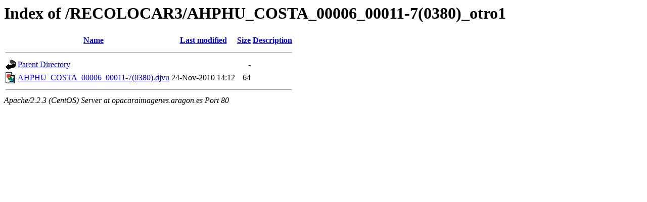

--- FILE ---
content_type: text/html;charset=ISO-8859-1
request_url: https://opacaraimagenes.aragon.es/RECOLOCAR3/AHPHU_COSTA_00006_00011-7(0380)_otro1/?C=S;O=A
body_size: 1039
content:
<!DOCTYPE HTML PUBLIC "-//W3C//DTD HTML 3.2 Final//EN">
<html>
 <head>
  <title>Index of /RECOLOCAR3/AHPHU_COSTA_00006_00011-7(0380)_otro1</title>
 </head>
 <body>
<h1>Index of /RECOLOCAR3/AHPHU_COSTA_00006_00011-7(0380)_otro1</h1>
<table><tr><th><img src="/icons/blank.gif" alt="[ICO]"></th><th><a href="?C=N;O=A">Name</a></th><th><a href="?C=M;O=A">Last modified</a></th><th><a href="?C=S;O=D">Size</a></th><th><a href="?C=D;O=A">Description</a></th></tr><tr><th colspan="5"><hr></th></tr>
<tr><td valign="top"><img src="/icons/back.gif" alt="[DIR]"></td><td><a href="/RECOLOCAR3/">Parent Directory</a></td><td>&nbsp;</td><td align="right">  - </td></tr>
<tr><td valign="top"><img src="/icons/image2.gif" alt="[IMG]"></td><td><a href="AHPHU_COSTA_00006_00011-7(0380).djvu">AHPHU_COSTA_00006_00011-7(0380).djvu</a></td><td align="right">24-Nov-2010 14:12  </td><td align="right"> 64 </td></tr>
<tr><th colspan="5"><hr></th></tr>
</table>
<address>Apache/2.2.3 (CentOS) Server at opacaraimagenes.aragon.es Port 80</address>
</body></html>
